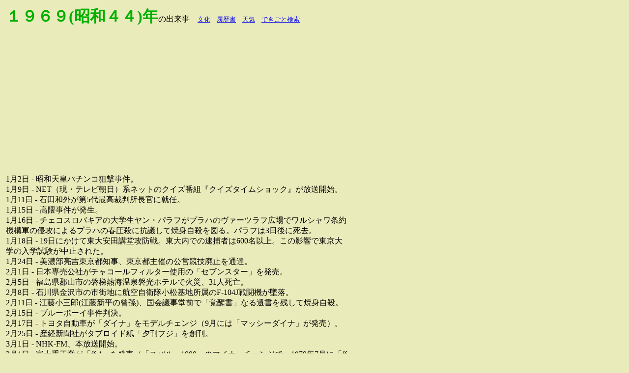

--- FILE ---
content_type: text/html
request_url: http://accent.main.jp/calendar/dekigoto/1969.htm
body_size: 6469
content:
<html>

<head>
<meta http-equiv="Content-Type"
content="text/html; charset=x-sjis">
<meta name="GENERATOR" content="Microsoft FrontPage Express 2.0">
<title>1969年の出来事</title>
</head>

<body bgcolor="#EAEBBA">
<div align="left">

<table border="0" cellpadding="4" cellspacing="0">
    <tr>
        <td align="center" width="700"><p align="left"><font
        color="#00B000" size="6"><strong>１９６９(昭和４４)年</strong></font><font
        size="3">の出来事</font>　<a
        href="#音楽"><font size="2">文化</font></a><font
        size="2">　</font><a href="#この"><font size="2">履歴書</font></a><font
        size="2">　</font><a href="#あの"><font size="2">天気</font></a><font
        size="2">　</font><a href="ret.htm"><font size="2">できごと検索</font></a>
        </p>
        </td>
    </tr>
    <tr>
        <td width="700"><script async
        src="//pagead2.googlesyndication.com/pagead/js/adsbygoogle.js"></script>
<!-- restop --><ins class="adsbygoogle" style="display:block" data-ad-client="ca-pub-2857906744958367" data-ad-slot="7331919225" data-ad-format="auto"></ins>        <script>
(adsbygoogle = window.adsbygoogle || []).push({});
</script><font size="1"><br>
        </font><font size="3">1月2日 -
        昭和天皇パチンコ狙撃事件。<br>
        1月9日 - NET（現・テレビ朝日）系ネットのクイズ番組『クイズタイムショック』が放送開始。<br>
        1月11日 - 石田和外が第5代最高裁判所長官に就任。<br>
        1月15日 - 高隈事件が発生。<br>
        1月16日 -
        チェコスロバキアの大学生ヤン・パラフがプラハのヴァーツラフ広場でワルシャワ条約機構軍の侵攻によるプラハの春圧殺に抗議して焼身自殺を図る。パラフは3日後に死去。<br>
        1月18日 - 19日にかけて東大安田講堂攻防戦。東大内での逮捕者は600名以上。この影響で東京大学の入学試験が中止された。<br>
        1月24日 -
        美濃部亮吉東京都知事、東京都主催の公営競技廃止を通達。<br>
        2月1日 -
        日本専売公社がチャコールフィルター使用の「セブンスター」を発売。<br>
        2月5日 -
        福島県郡山市の磐梯熱海温泉磐光ホテルで火災、31人死亡。<br>
        2月8日 -
        石川県金沢市の市街地に航空自衛隊小松基地所属のF-104J戦闘機が墜落。<br>
        2月11日 - 江藤小三郎(江藤新平の曾孫)、国会議事堂前で「覚醒書」なる遺書を残して焼身自殺。<br>
        2月15日 - ブルーボーイ事件判決。<br>
        2月17日 -
        トヨタ自動車が「ダイナ」をモデルチェンジ（9月には「マッシーダイナ」が発売）。<br>
        2月25日 -
        産経新聞社がタブロイド紙「夕刊フジ」を創刊。<br>
        3月1日 - NHK-FM、本放送開始。<br>
        3月1日 - 富士重工業が「ff-1」を発売（「スバル・1000」のマイナーチェンジで、1970年7月に「ff-1
        1300G」へ移行）。<br>
        3月2日 -
        中ソ国境紛争（珍宝島事件／ダマンスキー島事件）勃発。<br>
        3月12日 - 首都圏に大雪が降る。<br>
        3月17日 -
        東洋工業が「ポーターキャブ」を発売（10月には「ルーチェロータリークーペ」が発売）。<br>
        3月21日 - 西名阪自動車道が全線開通。<br>
        4月1日 - 中京テレビ放送、福岡放送などUHFを親局とする民放テレビ局が各地に開局。<br>
        4月1日 - 日本人の一般海外旅行における1回あたりの外貨持ち出し制限が、従来の500USドルから700USドルに緩和される。<br>
        4月5日 -
        東急百貨店東横店（渋谷駅）で火災。<br>
        4月6日 -
        国鉄中央線荻窪～三鷹間における高架複々線化完成。<br>
        4月7日 - 永山則夫連続射殺事件犯人逮捕。<br>
        4月14日 -
        トヨタ自動車が「パブリカ」をモデルチェンジ。イメージキャラクターに俳優の石坂浩二を起用（ダイハツ工業との提携により、同社からは「コンソルテ」として発売された）。<br>
        4月15日 - アメリカ海軍の早期警戒機EC-121が朝鮮人民軍に撃墜され乗員全員が死亡する。<br>
        4月15日 - 本田技研工業が同社初の4ドアセダン「ホンダ・1300」を発売（後に登場する「シビック」、「アコード」の源流である）。<br>
        4月25日 - 東海道新幹線の三島駅が開業。<br>
        4月28日 -
        シャルル・ド・ゴールがフランス大統領を辞任。<br>
        5月1日 - サンテレビジョンが開局。<br>
        5月10日 -
        日本国有鉄道、座席の等級制を廃止、グリーン車、普通車制導入。<br>
        5月11日 - 東急玉川線（渋谷 -
        二子玉川園）、および同砧線（二子玉川園
        - 砧本村）が廃止。<br>
        5月20日 -
        立命館大学全共闘が同校のわだつみ像を破壊。<br>
        5月26日 - 東名高速道路が全線開通。<br>
        5月30日 -
        イギリスのキュナードが、クイーン・エリザベス2号を就航。<br>
        6月8日 -
        解放戦線、南越南共和国臨時革命政府を樹立。<br>
        6月10日 -
        夜行高速バスドリーム号の運行を開始。<br>
        6月10日 - 日本のGNP（国民総生産）が西ドイツを抜いて世界第2位となった事を同国の経済企画庁が発表。<br>
        6月10日 -
        小林製薬が「ブルーレット」を発売。<br>
        6月12日 -
        日本初の原子力船「むつ」が進水式。<br>
        6月28日 -
        ニューヨークでゲイによる暴動、ストーンウォールの反乱が起きる。<br>
        7月7日 -
        カナダで公用語法成立、英語・フランス語双方が公用語規定される。<br>
        7月8日 - IBMによって開発されたトランザクション処理システム、CICSが発売。<br>
        7月14日 - サッカー戦争:
        エルサルバドル軍がホンジュラスに侵攻。<br>
        7月15日 -
        ジョルジュ・ポンピドゥがフランス大統領に就任。<br>
        7月16日 -
        三洋電機創業者で松下電器産業創設メンバーの井植歳男が死去。<br>
        7月20日 - アポロ11号が人類初の月面有人着陸を果たす。<br>
        7月21日 -
        三菱重工業が「ミニカ」をモデルチェンジ（12月には「コルトギャラン」発売）。<br>
        夏季 -
        ガーナを起点として急性出血性結膜炎（アポロ病）が世界的に大流行する。<br>
        8月1日 - 箱根彫刻の森美術館開館。<br>
        8月3日 -
        大学管理臨時措置法案を参議院本会議で与党が強行採決で可決し、成立。<br>
        8月4日 - TBS、『水戸黄門』放送開始（2003年には放送1000回を達成）。<br>
        8月15日から8月17日 -
        ウッドストック・フェスティバル開催。<br>
        8月18日 - 第51回全国高等学校野球選手権大会決勝で、三沢高校と松山商が延長18回の上引き分け再試合。<br>
        8月25日 -
        日産自動車が「サニーキャブ」を発売（1970年、「チェリーキャブ」に車名変更。1975年、「サニーキャブ」が復活）。<br>
        9月1日 - 順天堂が日本初のホームセンター1号店を島根県益田市に開店。<br>
        9月6日 - 新東京国際空港建設開始。<br>
        9月10日 - 正寿ちゃん誘拐殺人事件。19歳の少年を逮捕。<br>
        9月13日 -
        東京・赤坂に赤坂東急ホテルが開業。<br>
        9月23日 - 中国が第1回地下核実験を行う。<br>
        10月1日 -
        宇宙開発事業団発足。福井テレビが開局（20年後の同じ日にはCIも導入し、局ロゴも一新）。<br>
        10月4日 - TBS系バラエティ番組『8時だョ!全員集合』が放送開始。<br>
        10月5日 -
        フジテレビ系のテレビアニメ『サザエさん』放送開始。<br>
        10月6日 -
        千葉県松戸市がすぐやる課を設置（発案者の松本清市長はマツモトキヨシの創業者）。<br>
        10月7日 -
        球界黒い霧事件発覚。西鉄の永易将之投手など数球団の主力選手が永久追放受ける。<br>
        10月9日 -
        読売新聞社の正力松太郎社主が死去。<br>
        10月9日 - 巨人が後楽園球場で中日下し5年連続セ・リーグ優勝（V5）。<br>
        10月14日 - 西武秩父線が開通。<br>
        10月15日 -
        悪徳の栄え事件の最高裁判所大法廷判決。被告人等の有罪が確定。<br>
        10月21日 -
        ソマリアでクーデターが起きモハメド・シアド・バーレ少将が実権を掌握。<br>
        10月29日 -
        人工甘味料チクロの使用が禁止される。<br>
        11月2日 - 巨人がパ・リーグ覇者の阪急を4勝2敗で下し、5年連続日本シリーズ制覇（V5）。<br>
        11月3日 - 日産自動車が「フェアレディZ」を発売。<br>
        11月5日 - 警視庁、大菩薩峠で赤軍派53人を逮捕（大菩薩峠事件）。<br>
        11月17日 - 佐藤栄作首相が訪米。11月21日、3年後の沖縄返還合意を取り付ける。<br>
        12月1日 -
        住友銀行が日本初の現金自動支払機を設置。<br>
        12月2日 - 衆議院解散（沖縄解散）。<br>
        12月3日 -
        国鉄吉祥寺駅ビル『ロンロン』開業。<br>
        12月6日 - 大阪市営地下鉄堺筋線が開通。<br>
        12月9日 -
        近鉄奈良線の近鉄奈良駅が地下化完成。<br>
        12月20日 - 営団地下鉄千代田線が開通。<br>
        12月24日 - 愛知音楽エフエム放送（現FM AICHI）開局。<br>
        12月27日 - 第32回衆議院議員総選挙投票。自由民主党が288議席を獲得し圧勝。小沢一郎、浜田幸一、森喜朗、渡部恒三、羽田孜、綿貫民輔、土井たか子、不破哲三らが初当選。（1972年11月13日解散（日中解散））</font>
        <hr>
        <p><a name="音楽"><strong>音楽</strong></a></p>
        <p><script async
        src="//pagead2.googlesyndication.com/pagead/js/adsbygoogle.js"></script>
<!-- reslast --><ins class="adsbygoogle" style="display:block" data-ad-client="ca-pub-2857906744958367" data-ad-slot="8491641147" data-ad-format="auto" data-full-width-responsive="true"></ins>        <script>
(adsbygoogle = window.adsbygoogle || []).push({});
</script> </p>
        <p><font size="3">夜明けのスキャット（由紀さおり）<br>
        ブルー・ライト・ヨコハマ（いしだあゆみ）<br>
        長崎は今日も雨だった（内山田洋とクール・ファイブ）<br>
        港町ブルース（森進一）<br>
        時には母のない子のように（カルメン・マキ）<br>
        人形の家（弘田三枝子）<br>
        恋の奴隷（奥村チヨ）<br>
        雲にのりたい（黛ジュン）<br>
        グッド・ナイト・ベイビー（ザ・キング・トーンズ）<br>
        いいじゃないの幸せならば（佐良直美）1969年度第11回日本レコード大賞大賞受賞曲<br>
        夜と朝のあいだに（ピーター）1969年度第11回日本レコード大賞最優秀新人賞受賞曲<br>
        三百六十五歩のマーチ（水前寺清子）<br>
        池袋の夜（青江三奈）<br>
        新宿サタデー・ナイト（青江三奈）<br>
        君は心の妻だから（鶴岡雅義と東京ロマンチカ）<br>
        みんな夢の中（高田恭子）<br>
        真夜中のギター（千賀かほる）<br>
        悲しみは駈け足でやってくる（アン真理子）<br>
        風（はしだのりひことシューベルツ）<br>
        或る日突然（トワ・エ・モア）</font></p>
        <hr>
        <p><font size="3"><strong>テレビ</strong></font></p>
        <p><font size="3">天と地と（NHK大河ドラマ、石坂浩二、高橋幸治、杉良太郎他）<br>
        信子とおばあちゃん（NHK朝の連続テレビ小説、大谷直子主演）<br>
        サインはV（TBS系ドラマ、岡田可愛主演、中山麻理、范文雀、中山仁
        他）<br>
        水戸黄門（TBS系、東野英治郎主演）<br>
        連想ゲーム（NHK総合）<br>
        巨泉・前武のゲバゲバ90分!!（NTV系、大橋巨泉、前田武彦他）<br>
        コント55号の裏番組をぶっとばせ!（NTV系、コント55号（萩本欽一・坂上二郎））<br>
        NTV紅白歌のベストテン（NTV系、堺正章、水前寺清子）<br>
        8時だョ!全員集合（TBS系、ザ・ドリフターズ）<br>
        唄子・啓助のおもろい夫婦（フジテレビ系、京唄子・鳳啓助）<br>
        クイズタイムショック（NET系、田宮二郎司会）<br>
        ヤングおー!おー!（MBS系、笑福亭仁鶴、桂三枝）</font></p>
        <hr>
        <p><font size="3"><strong>映画</strong></font></p>
        <p><font size="3">心中天網島<br>
        男はつらいよ<br>
        コント55号 宇宙大冒険<br>
        女王陛下の007［英］<br>
        明日に向って撃て!［米］<br>
        華麗なる週末［米］<br>
        真夜中のカーボーイ［米］<br>
        イージー・ライダー［米］</font></p>
        <hr>
        <p><strong>新刊</strong><br>
        海音寺潮五郎『天と地と』<br>
        司馬遼太郎『坂の上の雲』<br>
        三島由紀夫『春の雪』<br>
        羽仁五郎『都市の論理』<br>
        石原慎太郎『スパルタ教育』</p>
        <p>ドラえもん、小学館の雑誌6誌で連載開始</p>
        <p>ひみつのアッコちゃん、タイガーマスク、ハクション大魔王、
        サザエさん、ムーミン、アタックNo.1放映開始</p>
        <p>セイ!ヤング（文化放送、6月-1981年）</p>
        <p>FM放送開始</p>
        <p><strong>流行語</strong><br>
        あっと驚くタメゴロー<br>
        エコノミック・アニマル<br>
        ニャロメ<br>
        オヨビでない<br>
        ハレンチ<br>
        オー、モーレツ!<br>
        やったぜ、ベイビー<br>
        はっぱふみふみ<br>
        クリープを入れないコーヒーなんて<br>
        ゲバ棒</p>
        <hr>
        <p align="left"><script async
        src="//pagead2.googlesyndication.com/pagead/js/adsbygoogle.js"></script>
<!-- restop --><ins class="adsbygoogle" style="display:block" data-ad-client="ca-pub-2857906744958367" data-ad-slot="7331919225" data-ad-format="auto"></ins>        <script>
(adsbygoogle = window.adsbygoogle || []).push({});
</script></p>
        <p><a name="この">この</a>年生まれの<strong>標準履歴書</strong>　<font
        size="2">早生まれ(1/1～4/1生まれ)はこれより１年早める</font></p>
        <table border="1" cellspacing="0">
            <tr>
                <td rowspan="2">小学校</td>
                <td>入学</td>
                <td>1976（昭和51）年4月</td>
            </tr>
            <tr>
                <td>卒業</td>
                <td>1982（昭和57）年3月</td>
            </tr>
            <tr>
                <td rowspan="2">中学校</td>
                <td>入学</td>
                <td>1982（昭和57）年4月</td>
            </tr>
            <tr>
                <td>卒業</td>
                <td>1985（昭和60）年3月</td>
            </tr>
            <tr>
                <td rowspan="3">高校</td>
                <td>入学</td>
                <td>1985（昭和60）年4月</td>
            </tr>
            <tr>
                <td>卒業</td>
                <td>1988（昭和63）年3月</td>
            </tr>
            <tr>
                <td>高専卒業</td>
                <td>1990（平成02）年3月</td>
            </tr>
            <tr>
                <td rowspan="3">大学</td>
                <td>入学</td>
                <td>1988（昭和63）年4月</td>
            </tr>
            <tr>
                <td>短大卒業</td>
                <td>1990（平成02）年3月</td>
            </tr>
            <tr>
                <td>卒業</td>
                <td>1992（平成04）年3月</td>
            </tr>
            <tr>
                <td>大卒就職</td>
                <td>入社</td>
                <td>1992（平成04）年4月</td>
            </tr>
        </table>
        <p><a name="あの"><font size="3">あの</font></a><font
        size="3">日の<strong>天気</strong></font><font
        size="2">　</font><a
        href="https://weather.goo.ne.jp/past/"><font size="2">goo天気</font></a></p>
        <hr>
        </td>
    </tr>
</table>
</div>

<p><a href="javascript:history.go(-1);"><font color="#800080"
size="3">戻る</font></a><font color="#800080" size="3">　　</font><a
href="ret.htm"><font size="3">できごと検索</font></a><font
size="3">　　</font><a href="../index.htm"><font size="3">10000年カレンダー表紙へ</font></a></p>

<p align="right"><font size="2">参考：「1969年」「</font><a
href="http://ja.wikipedia.org/"><font size="2">ウィキペディア</font></a><font
size="2"> (Wikipedia): フリー百科事典」</font></p>
</body>
</html>


--- FILE ---
content_type: text/html; charset=utf-8
request_url: https://www.google.com/recaptcha/api2/aframe
body_size: 268
content:
<!DOCTYPE HTML><html><head><meta http-equiv="content-type" content="text/html; charset=UTF-8"></head><body><script nonce="sZDsN24L3qVfSyOk3rm_XQ">/** Anti-fraud and anti-abuse applications only. See google.com/recaptcha */ try{var clients={'sodar':'https://pagead2.googlesyndication.com/pagead/sodar?'};window.addEventListener("message",function(a){try{if(a.source===window.parent){var b=JSON.parse(a.data);var c=clients[b['id']];if(c){var d=document.createElement('img');d.src=c+b['params']+'&rc='+(localStorage.getItem("rc::a")?sessionStorage.getItem("rc::b"):"");window.document.body.appendChild(d);sessionStorage.setItem("rc::e",parseInt(sessionStorage.getItem("rc::e")||0)+1);localStorage.setItem("rc::h",'1768716861314');}}}catch(b){}});window.parent.postMessage("_grecaptcha_ready", "*");}catch(b){}</script></body></html>